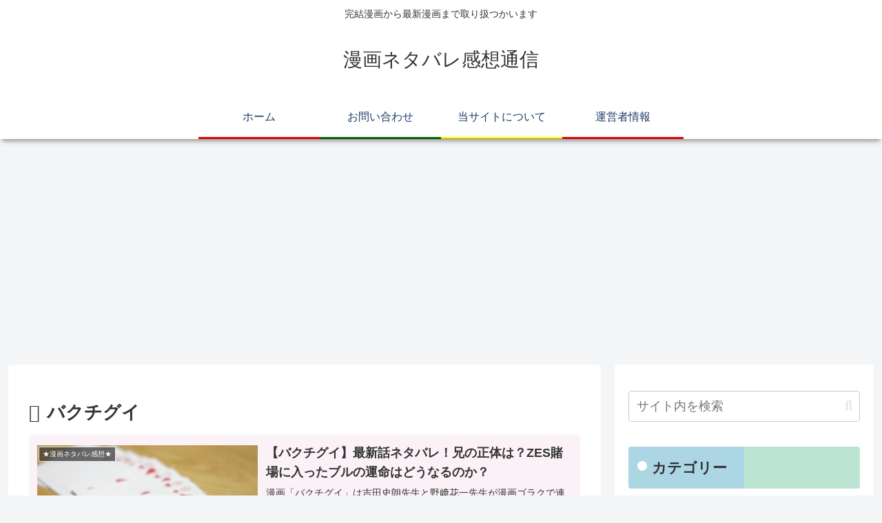

--- FILE ---
content_type: text/html; charset=utf-8
request_url: https://www.google.com/recaptcha/api2/aframe
body_size: 268
content:
<!DOCTYPE HTML><html><head><meta http-equiv="content-type" content="text/html; charset=UTF-8"></head><body><script nonce="bPNZTIu8X-QZXtGt5rxX9w">/** Anti-fraud and anti-abuse applications only. See google.com/recaptcha */ try{var clients={'sodar':'https://pagead2.googlesyndication.com/pagead/sodar?'};window.addEventListener("message",function(a){try{if(a.source===window.parent){var b=JSON.parse(a.data);var c=clients[b['id']];if(c){var d=document.createElement('img');d.src=c+b['params']+'&rc='+(localStorage.getItem("rc::a")?sessionStorage.getItem("rc::b"):"");window.document.body.appendChild(d);sessionStorage.setItem("rc::e",parseInt(sessionStorage.getItem("rc::e")||0)+1);localStorage.setItem("rc::h",'1769778022595');}}}catch(b){}});window.parent.postMessage("_grecaptcha_ready", "*");}catch(b){}</script></body></html>

--- FILE ---
content_type: application/javascript; charset=utf-8
request_url: https://fundingchoicesmessages.google.com/f/AGSKWxVgSqcny1IheyzwWIVFss1muVXIqwJp9xQakPIbxoWkYhwkHA8zuTBXR-txIy95IY3NzebiULr6iuIxzt44Vi0236vctlVcmqCbqG8OG9gIBOOsyDynCZ7kVmog6QflR-In8jKrciLO6oMem0_VYNEQJkW8BtWIPIxLH0bGNrEfgclyQyYuZ1detp__/_/banman.asp?/plus/ad_=160x600;.trtbl:-abp-has(.warnIp)/adiframem1.
body_size: -1286
content:
window['6180f67f-55aa-4316-9039-76b4d26a3380'] = true;